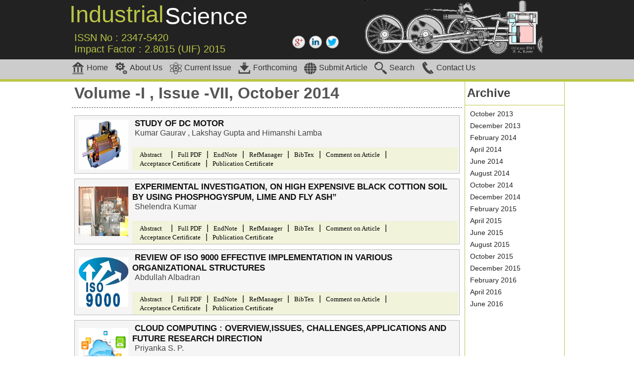

--- FILE ---
content_type: text/html; charset=utf-8
request_url: https://oldindsci.lbp.world/ArchiveIssue.aspx?vid=7
body_size: 5951
content:


<!DOCTYPE html PUBLIC "-//W3C//DTD XHTML 1.0 Transitional//EN" "http://www.w3.org/TR/xhtml1/DTD/xhtml1-transitional.dtd">

<html xmlns="http://www.w3.org/1999/xhtml" >
<head><title>
	Archive Articles Issue
</title>
    <script>        (function (i, s, o, g, r, a, m) { i['GoogleAnalyticsObject'] = r; i[r] = i[r] || function () { (i[r].q = i[r].q || []).push(arguments) }, i[r].l = 1 * new Date(); a = s.createElement(o), m = s.getElementsByTagName(o)[0]; a.async = 1; a.src = g; m.parentNode.insertBefore(a, m) })(window, document, 'script', 'https://www.google-analytics.com/analytics.js', 'ga'); ga('create', 'UA-102562246-1', 'auto'); ga('send', 'pageview'); </script>
    <link href="css/collegecam.css" rel="stylesheet" type="text/css" /><meta name="description" content="Industrial Science Journal" /><meta name="keywords" content="Industrial Science Journal, InduScience, Industrial Science" /><meta name="keywords" content="Industrial Science Journal Solapur, Engineering Science, Engineering and Industrial Science" /><meta name="keywords" content="Journal of Industrial Science, Industrial Science, Industrial Science Solapur" /><meta name="author" content="Dr. Ashok Yakkaldevi Solapur" /><meta name="author" content="Industrial Science Journal" /><link rel="stylesheet" type="text/css" href="css/TabbedMenu.css" /><link href="css/MasterStyleSheet.css" rel="stylesheet" type="text/css" /><link href="css/Accordion.css" rel="stylesheet" type="text/css" /><link href="css/ContentStyleSheet.css" rel="stylesheet" type="text/css" /><link rel="stylesheet" href="css/TabbedMenu.css" type="text/css" media="screen" /><link href="http://fonts.googleapis.com/css?family=Roboto:400,300" rel="stylesheet" type="text/css" />
    
    <script>
  (function(i,s,o,g,r,a,m){i['GoogleAnalyticsObject']=r;i[r]=i[r]||function(){
  (i[r].q=i[r].q||[]).push(arguments)},i[r].l=1*new Date();a=s.createElement(o),
  m=s.getElementsByTagName(o)[0];a.async=1;a.src=g;m.parentNode.insertBefore(a,m)
  })(window,document,'script','//www.google-analytics.com/analytics.js','ga');

  ga('create', 'UA-43651971-1', 'industrialscience.org');
  ga('send', 'pageview');

</script>
    <script type="text/javascript" src="js/jquery-1.4.1.min.js"></script>
     <script type="text/javascript">
	// Load this script once the document is ready
	$(document).ready(function () {
		
		// Get all the thumbnail
		$('div.thumbnail-item').mouseenter(function(e) {

			// Calculate the position of the image tooltip
			x = e.pageX - $(this).offset().left;
			y = e.pageY - $(this).offset().top;

			// Set the z-index of the current item, 
			// make sure it's greater than the rest of thumbnail items
			// Set the position and display the image tooltip
			$(this).css('z-index','15')
			.children("div.tooltip")
			.css({'top': y + 10,'left': x + 20,'display':'block'});
			
		}).mousemove(function(e) {
			
			// Calculate the position of the image tooltip			
			x = e.pageX - $(this).offset().left;
			y = e.pageY - $(this).offset().top;
			
			// This line causes the tooltip will follow the mouse pointer
			$(this).children("div.tooltip").css({'top': y + 10,'left': x + 20});
			
		}).mouseleave(function() {
			
			// Reset the z-index and hide the image tooltip 
			$(this).css('z-index','1')
			.children("div.tooltip")
			.animate({"opacity": "hide"}, "fast");
		});

	});


	</script>
	<style>

.thumbnail-item { 
	/* position relative so that we can use position absolute for the tooltip */
	position: relative; 
	float: left;  
	margin: 0px 5px; 
}

.thumbnail-item a { 
	display: block; 
}

.thumbnail-item img.thumbnail {
	border:3px solid #ccc;	
}
		
.tooltip { 
	/* by default, hide it */
	display: none; 
	/* allow us to move the tooltip */
	position: absolute; 
	/* align the image properly */
	padding: 8px 0 0 8px; 
}

	.tooltip span.overlay { 
		/* the png image, need ie6 hack though */
		background: url(images/overlay.png) no-repeat; 
		/* put this overlay on the top of the tooltip image */
		position: absolute; 
		top: 0px; 
		left: 0px; 
		display: block; 
		width: 350px; 
		height: 200px;
	}
	</style>
<!-- Left Slider css-->
  




</head>
<body>
    <form method="post" action="./ArchiveIssue.aspx?vid=7" id="form1">
<div class="aspNetHidden">
<input type="hidden" name="__VIEWSTATE" id="__VIEWSTATE" value="/wEPDwULLTExNDk5OTk1NTBkZHdglCPpkmc7V/XRtLU88GAAim8/" />
</div>

<div class="aspNetHidden">

	<input type="hidden" name="__VIEWSTATEGENERATOR" id="__VIEWSTATEGENERATOR" value="C42959D1" />
	<input type="hidden" name="__EVENTVALIDATION" id="__EVENTVALIDATION" value="/wEdAASI3nJTiit8TpLmbLJD4gSte9N9AWjfs0zS4DSCd7H2h2x5veDmRDZiBCqZeuMq2baplifK2LwiEcHnAcr5WUkH36h0HgvE1c5w7PG9RuDyru3ezI8=" />
</div>
        <div id="TopContainer">
        <div class="MiddleContainer">
            <table border="0" cellpadding="0" cellspacing="0" width="100%">
                <tr>
                    <td id="logo"><h1>Industrial <i>Science</i></h1></td>
                    <td id="contactno">
                        &nbsp;</td>
                    <td rowspan="2">
                        <img src="images/gear.gif" height="110"; />&nbsp;</td>
                </tr>
                <tr>
                    <td id="ISSN">
                        <a href="Downloads/ApprovalLetter_ISSN_No.pdf">ISSN No : 2347-5420</a><br />
                        <a href="#">Impact Factor :  2.8015 (UIF) 2015</a>
                    </td>
                    <td>
                    
                    <a href="https://plus.google.com/u/0/104100513816974193188/about"><img src="images/SocialIcons/googleplus.png" alt="GooglePlus Social Icon" class="menu_icon" height="30" /></a>
                    <a href="#"><img src="images/SocialIcons/linkedin.png" alt="LinkedIn Social Icon" class="menu_icon" height="30" /></a>
                    
                    <a href="#"><img src="images/SocialIcons/twitter.png" alt="Twitter Social Icon" class="menu_icon" height="30" /></a>
                    </td>
                    
                </tr>
            </table>
        </div>
    </div>
    <div id="MenuContainer">
        <div class="MiddleContainer">
            <ul class="nav">
                <li><a href="Default.aspx"><img class="menu_icon" alt="Home" src="images/home.png" />Home</a></li>
                <li><a href="AboutUs.aspx"><img class="menu_icon" alt="About Us" src="images/aboutus.png" />About Us</a></li>
                <li><a href="CurrentIssue.aspx"><img class="menu_icon" alt="Current Issue" src="images/current.png" />Current Issue</a></li>
                <li><a href="ForthComingArticles.aspx"><img class="menu_icon" alt="Archive" src="images/forthcome.png" />Forthcoming</a></li>
                <li><a href="SubmitOnline.aspx"><img class="menu_icon" alt="Submit Article Online" src="images/submit.png" />Submit Article</a></li>
                <li><a href="Search.aspx"><img class="menu_icon" alt="Search Article" src="images/track.png" />Search</a></li>
              
                <li><a href="ContactUs.aspx"><img class="menu_icon" alt="Contact Us" src="images/contact.png" />Contact Us</a></li>
            </ul>
        </div>
    </div>
    
    <div id="content">
        <div class="MiddleContainer">
            <table border="0" cellpadding="0" cellspacing="0" width="100%">
                <tr>
                    <td rowspan="2" id="data">
                        
<script>    (function (i, s, o, g, r, a, m) { i['GoogleAnalyticsObject'] = r; i[r] = i[r] || function () { (i[r].q = i[r].q || []).push(arguments) }, i[r].l = 1 * new Date(); a = s.createElement(o), m = s.getElementsByTagName(o)[0]; a.async = 1; a.src = g; m.parentNode.insertBefore(a, m) })(window, document, 'script', 'https://www.google-analytics.com/analytics.js', 'ga'); ga('create', 'UA-102562246-1', 'auto'); ga('send', 'pageview'); </script>
<table border="0" cellpadding="0" cellspacing="0" style="width: 100%">
    <tr>
        <td id="datahead">
            <h1>Volume -I , Issue -VII, October 2014</h1>
        </td>
        </tr>
        <tr>
            <td colspan="2" class="gap"></td>
        </tr>
        <tr>
            <td id="data">
                <table border="0" cellpadding="0" cellspacing="0" style="width: 100%" id="currentissue">
                    <tr><td class="imgcont"><img src="../ArticleData/53.jpg" title="STUDY OF DC MOTOR"></td><td class="artdata"><h2><a href="Article.aspx?aid=53&vid=7">STUDY OF DC MOTOR</a></h2><i>Kumar  Gaurav   , Lakshay  Gupta  and  Himanshi  Lamba</i><br><div  class="artlinks"><a href="Article.aspx?aid=53&vid=7#abstract">Abstract</a>&nbsp;&nbsp|<a target="_blank" href="../ArticleData/53.pdf">Full PDF</a>|<a target="_blank" href="/EndNote/53.enw">EndNote</a>|<a target="_blank" href="/RefWork/53.ris">RefManager</a>|<a target="_blank" href="/BibText/53.bib">BibTex</a>|<a href="#">Comment on Article</a>|<br><a href="AcceptanceCertificate.aspx?aid=53">Acceptance Certificate</a>|<a href="PublicationCertificate.aspx?aid=53">Publication Certificate</a></div></tr></tr><tr><td colspan="2" class="gap"></td></tr><tr><td class="imgcont"><img src="../ArticleData/54.jpg" title="EXPERIMENTAL INVESTIGATION, ON HIGH EXPENSIVE BLACK COTTION SOIL BY USING PHOSPHOGYSPUM, LIME AND FLY ASH”"></td><td class="artdata"><h2><a href="Article.aspx?aid=54&vid=7">EXPERIMENTAL INVESTIGATION, ON HIGH EXPENSIVE BLACK COTTION SOIL BY USING PHOSPHOGYSPUM, LIME AND FLY ASH”</a></h2><i>Shelendra Kumar</i><br><div  class="artlinks"><a href="Article.aspx?aid=54&vid=7#abstract">Abstract</a>&nbsp;&nbsp|<a target="_blank" href="../ArticleData/54.pdf">Full PDF</a>|<a target="_blank" href="/EndNote/54.enw">EndNote</a>|<a target="_blank" href="/RefWork/54.ris">RefManager</a>|<a target="_blank" href="/BibText/54.bib">BibTex</a>|<a href="#">Comment on Article</a>|<br><a href="AcceptanceCertificate.aspx?aid=54">Acceptance Certificate</a>|<a href="PublicationCertificate.aspx?aid=54">Publication Certificate</a></div></tr></tr><tr><td colspan="2" class="gap"></td></tr><tr><td class="imgcont"><img src="../ArticleData/55.jpg" title="REVIEW OF ISO 9000 EFFECTIVE IMPLEMENTATION IN VARIOUS ORGANIZATIONAL STRUCTURES"></td><td class="artdata"><h2><a href="Article.aspx?aid=55&vid=7">REVIEW OF ISO 9000 EFFECTIVE IMPLEMENTATION IN VARIOUS ORGANIZATIONAL STRUCTURES</a></h2><i>Abdullah Albadran</i><br><div  class="artlinks"><a href="Article.aspx?aid=55&vid=7#abstract">Abstract</a>&nbsp;&nbsp|<a target="_blank" href="../ArticleData/55.pdf">Full PDF</a>|<a target="_blank" href="/EndNote/55.enw">EndNote</a>|<a target="_blank" href="/RefWork/55.ris">RefManager</a>|<a target="_blank" href="/BibText/55.bib">BibTex</a>|<a href="#">Comment on Article</a>|<br><a href="AcceptanceCertificate.aspx?aid=55">Acceptance Certificate</a>|<a href="PublicationCertificate.aspx?aid=55">Publication Certificate</a></div></tr></tr><tr><td colspan="2" class="gap"></td></tr><tr><td class="imgcont"><img src="../ArticleData/56.jpg" title="CLOUD COMPUTING : OVERVIEW,ISSUES, CHALLENGES,APPLICATIONS AND FUTURE RESEARCH DIRECTION"></td><td class="artdata"><h2><a href="Article.aspx?aid=56&vid=7">CLOUD COMPUTING : OVERVIEW,ISSUES, CHALLENGES,APPLICATIONS AND FUTURE RESEARCH DIRECTION</a></h2><i>Priyanka S. P.</i><br><div  class="artlinks"><a href="Article.aspx?aid=56&vid=7#abstract">Abstract</a>&nbsp;&nbsp|<a target="_blank" href="../ArticleData/56.pdf">Full PDF</a>|<a target="_blank" href="/EndNote/56.enw">EndNote</a>|<a target="_blank" href="/RefWork/56.ris">RefManager</a>|<a target="_blank" href="/BibText/56.bib">BibTex</a>|<a href="#">Comment on Article</a>|<br><a href="AcceptanceCertificate.aspx?aid=56">Acceptance Certificate</a>|<a href="PublicationCertificate.aspx?aid=56">Publication Certificate</a></div></tr></tr><tr><td colspan="2" class="gap"></td></tr><tr><td class="imgcont"><img src="../ArticleData/57.jpg" title="ADVANCED FUZZY LOGIC CONTROL BASED DUAL-BUCK HALF-BRIDGE VOLTAGE BALANCER"></td><td class="artdata"><h2><a href="Article.aspx?aid=57&vid=7">ADVANCED FUZZY LOGIC CONTROL BASED DUAL-BUCK HALF-BRIDGE VOLTAGE BALANCER</a></h2><i>S. V. V. S. K. Reddy ,  Y. Srinivavasa Rao</i><br><div  class="artlinks"><a href="Article.aspx?aid=57&vid=7#abstract">Abstract</a>&nbsp;&nbsp|<a target="_blank" href="../ArticleData/57.pdf">Full PDF</a>|<a target="_blank" href="/EndNote/57.enw">EndNote</a>|<a target="_blank" href="/RefWork/57.ris">RefManager</a>|<a target="_blank" href="/BibText/57.bib">BibTex</a>|<a href="#">Comment on Article</a>|<br><a href="AcceptanceCertificate.aspx?aid=57">Acceptance Certificate</a>|<a href="PublicationCertificate.aspx?aid=57">Publication Certificate</a></div></tr></tr><tr><td colspan="2" class="gap"></td></tr><tr><td class="imgcont"><img src="../ArticleData/58.jpg" title="A SURVEY TO PROVIDE DATA SECURITY IN CLOUD COMPUTING"></td><td class="artdata"><h2><a href="Article.aspx?aid=58&vid=7">A SURVEY TO PROVIDE DATA SECURITY IN CLOUD COMPUTING</a></h2><i>Archana Wagh , Sunny Bagga</i><br><div  class="artlinks"><a href="Article.aspx?aid=58&vid=7#abstract">Abstract</a>&nbsp;&nbsp|<a target="_blank" href="../ArticleData/58.pdf">Full PDF</a>|<a target="_blank" href="/EndNote/58.enw">EndNote</a>|<a target="_blank" href="/RefWork/58.ris">RefManager</a>|<a target="_blank" href="/BibText/58.bib">BibTex</a>|<a href="#">Comment on Article</a>|<br><a href="AcceptanceCertificate.aspx?aid=58">Acceptance Certificate</a>|<a href="PublicationCertificate.aspx?aid=58">Publication Certificate</a></div></tr></tr><tr><td colspan="2" class="gap"></td></tr><tr><td class="imgcont"><img src="../ArticleData/59.jpg" title="COMMAND AND CONTROL CHANNEL USING DNS"></td><td class="artdata"><h2><a href="Article.aspx?aid=59&vid=7">COMMAND AND CONTROL CHANNEL USING DNS</a></h2><i>Andrea Noreen Dsilva  ,  Nagalakshmi S. Shagouftataskeen</i><br><div  class="artlinks"><a href="Article.aspx?aid=59&vid=7#abstract">Abstract</a>&nbsp;&nbsp|<a target="_blank" href="../ArticleData/59.pdf">Full PDF</a>|<a target="_blank" href="/EndNote/59.enw">EndNote</a>|<a target="_blank" href="/RefWork/59.ris">RefManager</a>|<a target="_blank" href="/BibText/59.bib">BibTex</a>|<a href="#">Comment on Article</a>|<br><a href="AcceptanceCertificate.aspx?aid=59">Acceptance Certificate</a>|<a href="PublicationCertificate.aspx?aid=59">Publication Certificate</a></div></tr></tr><tr><td colspan="2" class="gap"></td></tr><tr><td class="imgcont"><img src="../ArticleData/61.jpg" title="NEW DISCOVERIES ON POWER PLANT UNITS AROUND THE WORLD"></td><td class="artdata"><h2><a href="Article.aspx?aid=61&vid=7">NEW DISCOVERIES ON POWER PLANT UNITS AROUND THE WORLD</a></h2><i>Shuk Yi (S.Y.) WONG</i><br><div  class="artlinks"><a href="Article.aspx?aid=61&vid=7#abstract">Abstract</a>&nbsp;&nbsp|<a target="_blank" href="../ArticleData/61.pdf">Full PDF</a>|<a target="_blank" href="/EndNote/61.enw">EndNote</a>|<a target="_blank" href="/RefWork/61.ris">RefManager</a>|<a target="_blank" href="/BibText/61.bib">BibTex</a>|<a href="#">Comment on Article</a>|<br><a href="AcceptanceCertificate.aspx?aid=61">Acceptance Certificate</a>|<a href="PublicationCertificate.aspx?aid=61">Publication Certificate</a></div></tr></tr><tr><td colspan="2" class="gap"></td></tr><tr><td class="imgcont"><img src="../ArticleData/64.jpg" title="OVERLOADED LINE MINIMISATION INCORPORATING FACTS DEVICES"></td><td class="artdata"><h2><a href="Article.aspx?aid=64&vid=7">OVERLOADED LINE MINIMISATION INCORPORATING FACTS DEVICES</a></h2><i>D.  Kalavathi ,  M. Susithra</i><br><div  class="artlinks"><a href="Article.aspx?aid=64&vid=7#abstract">Abstract</a>&nbsp;&nbsp|<a target="_blank" href="../ArticleData/64.pdf">Full PDF</a>|<a target="_blank" href="/EndNote/64.enw">EndNote</a>|<a target="_blank" href="/RefWork/64.ris">RefManager</a>|<a target="_blank" href="/BibText/64.bib">BibTex</a>|<a href="#">Comment on Article</a>|<br><a href="AcceptanceCertificate.aspx?aid=64">Acceptance Certificate</a>|<a href="PublicationCertificate.aspx?aid=64">Publication Certificate</a></div></tr></tr><tr><td colspan="2" class="gap"></td></tr>
                </table>
            </td>
        </tr>
</table>

                    </td>
                    <td id="archive">
                        <h1>Archive</h1>
                    </td>
                </tr>
                <tr>
                    <td id="archivelist">
                        <ul> 
                            <li><a href="ArchiveIssue.aspx?vid=1">October 2013</a></li><li><a href="ArchiveIssue.aspx?vid=2">December 2013</a></li><li><a href="ArchiveIssue.aspx?vid=3">February 2014</a></li><li><a href="ArchiveIssue.aspx?vid=4">April 2014</a></li><li><a href="ArchiveIssue.aspx?vid=5">June 2014</a></li><li><a href="ArchiveIssue.aspx?vid=6">August 2014</a></li><li><a href="ArchiveIssue.aspx?vid=7">October 2014</a></li><li><a href="ArchiveIssue.aspx?vid=8">December 2014</a></li><li><a href="ArchiveIssue.aspx?vid=9">February 2015</a></li><li><a href="ArchiveIssue.aspx?vid=10">April 2015</a></li><li><a href="ArchiveIssue.aspx?vid=11">June 2015</a></li><li><a href="ArchiveIssue.aspx?vid=12">August 2015</a></li><li><a href="ArchiveIssue.aspx?vid=13">October 2015</a></li><li><a href="ArchiveIssue.aspx?vid=14">December 2015</a></li><li><a href="ArchiveIssue.aspx?vid=15">February 2016</a></li><li><a href="ArchiveIssue.aspx?vid=16">April 2016</a></li><li><a href="ArchiveIssue.aspx?vid=17">June 2016</a></li>         
                       </ul> 
                    </td>
                </tr>
            </table>
        </div>
    </div>
    <div id="FooterMenu">
        <div class="MiddleContainer">
            <table border="0" cellpadding="0" cellspacing="8" width="100%" style="height:200px;">
                <tr>
                    <td id="alertme">
                        <h3>Alert Me...!!!</h3>
                        <p>When new article publish, article link will mail to your mail...</p>
                        <table border="0" cellpadding="0" cellspacing="0" width="100%">
                            <tr>
                                <td class="lbl">Enter Your Name :</td>
                                <td class="txtback"><input name="ctl00$txtUserName" type="text" id="txtUserName" class="txt" /></td>
                            </tr>
                            <tr>
                                <td class="lbl">Enter Your Email ID :</td>
                                <td class="txtback"><input name="ctl00$txtEmailID" type="text" id="txtEmailID" class="txt" /></td>
                            </tr>
                            <tr>
                                <td></td>
                                <td class="txtback"><input type="submit" name="ctl00$btnSubmit" value="Submit" id="btnSubmit" class="btn" />
                                    <span id="lblMessage" class="msg"></span>
                                </td>
                            </tr>
                        </table>
                    </td>
                    <td id="leftmenu" style="width: 245px">
                    <h3>For Authors</h3>
                    <ul class="footermenulist">
                        <li><a href="AuthorGuidelines.aspx">Guidelines to Authors</a></li>
                        <li><a href="ManuscriptFormat.aspx">Research Paper Format</a></li>
                        <li><a href="BecomeMember.aspx">Become a member</a></li>
                        <li><a href="Search.aspx">Search</a></li>
                        <li><a href="ForthComingArticles.aspx">Forthcoming Articles</a></li>
                    </ul>
                    </td>
                    <td id="rightmenu">
                    <h3>For Readers</h3>
                    <ul class="footermenulist">
                        <li><a href="MembersList.aspx?n=Advisory Board">Advisory Board</a></li>
                        <li><a href="MembersList.aspx?n=Editorial Board">Editorial</a></li>
                        <li><a href="IndexingList.aspx">Journal Indexing</a></li>
                        <li><a href="Disciplines.aspx">Disciplines Covered</a></li>
                      
                    </ul>
                    </td>
                </tr>
                
                
            </table>
        </div>
    </div>
    
 
    
      
        
    <div id="Footer">
        All rights reserved to Industrial Science Journal, India copyright © 2013<br />
Website works fine at higher than 1024x768 resolution and in IE8+, Safari 3+, Chrome, Mozilla Firefox browsers.
    </div>
    </form>
</body>
</html>


--- FILE ---
content_type: text/css
request_url: https://oldindsci.lbp.world/css/collegecam.css
body_size: 1418
content:
.ch-item {
	width: 66%;
	height: 66%;
	border-radius: 50%;
	position: relative;
	cursor: default;
	box-shadow: 0 1px 3px rgba(0,0,0,0.2);
}

.ch-thumb {
	width: 96%;
	height: 96%;
	border-radius: 50%;
	overflow: hidden;
	position: absolute;
	box-shadow: inset 0 0 0 15px rgba(255,255,255, 0.5);
	
	-webkit-transform-origin: 95% 40%;
	-moz-transform-origin: 95% 40%;
	-o-transform-origin: 95% 40%;
	-ms-transform-origin: 95% 40%;
	transform-origin: 95% 40%;
	
	-webkit-transition: all 0.3s ease-in-out;
	-moz-transition: all 0.3s ease-in-out;
	-o-transition: all 0.3s ease-in-out;
	-ms-transition: all 0.3s ease-in-out;
	transition: all 0.3s ease-in-out;
	
	top:4px;
	left:5px;
}

.ch-thumb:after {
	content: '';
	width: 8px;
	height: 8px;
	position: absolute;
	border-radius: 50%;
	top: 40%;
	left: 95%;
	margin: -4px 0 0 -4px;
	background: rgb(14,14,14);
	background: -moz-radial-gradient(center, ellipse cover, rgba(14,14,14,1) 0%, rgba(125,126,125,1) 100%);
	background: -webkit-gradient(radial, center center, 0px, center center, 100%, color-stop(0%,rgba(14,14,14,1)), color-stop(100%,rgba(125,126,125,1)));
	background: -webkit-radial-gradient(center, ellipse cover, rgba(14,14,14,1) 0%,rgba(125,126,125,1) 100%);
	background: -o-radial-gradient(center, ellipse cover, rgba(14,14,14,1) 0%,rgba(125,126,125,1) 100%);
	background: -ms-radial-gradient(center, ellipse cover, rgba(14,14,14,1) 0%,rgba(125,126,125,1) 100%);
	background: radial-gradient(ellipse at center, rgba(14,14,14,1) 0%,rgba(125,126,125,1) 100%);
	box-shadow: 0 0 1px rgba(255,255,255,0.9);
}

.ch-img-1 { 
	background-image: url(../images/ColCampus1.png);
	z-index: 99;
}

.ch-img-2 { 
	background-image: url(../images/ColCampus.png);
	z-index: 99;
}

.ch-img-3 { 
	background-image: url(../images/ColCampus.png);
	z-index: 99;
}

.ch-info {
	position: absolute;
	width: 100%;
	height: 100%;
	border-radius: 50%;
	overflow: hidden;
	background: #c9512e url(../images/noise.png);
	box-shadow: inset 0 0 0 5px rgba(0,0,0,0.05);
}

.ch-info h3 {
	color: #fff;
	text-transform: uppercase;
	position: relative;
	letter-spacing: 2px;
	font-size: 10px;
	margin: 0 40px;
	text-align:center;
	padding: 20px 0 0 0;
	height: 55px;
	font-family: 'Open Sans', Arial, sans-serif;
	text-shadow: 
		0 0 1px #fff, 
		0 1px 2px rgba(0,0,0,0.3);
}

.ch-info p {
color: #fff;
padding: 2px 5px;
/*font-style: italic;*/
margin: 0 5px;
font-size: 9px;
border-top: 1px solid rgba(255,255,255,0.5);

}

.ch-info p a {
	display: block;
	color: #333;
	width: 50px;
	height: 30px;
	background: rgba(255,255,255,0.3);
	border-radius: 50%;
	color: #fff;
	font-style: normal;
	font-weight: 700;
	text-transform: uppercase;
	font-size: 6px;
	letter-spacing: 1px;
	padding-top: 15px;
	margin: 0px auto 0;
	font-family: 'Open Sans', Arial, sans-serif;
	opacity: 0;
	
	-webkit-transition: 
		-webkit-transform 0.3s ease-in-out 0.2s,
		opacity 0.3s ease-in-out 0.2s,
		background 0.2s linear 0s;
	-moz-transition: 
		-moz-transform 0.3s ease-in-out 0.2s,
		opacity 0.3s ease-in-out 0.2s,
		background 0.2s linear 0s;
	-o-transition: 
		-o-transform 0.3s ease-in-out 0.2s,
		opacity 0.3s ease-in-out 0.2s,
		background 0.2s linear 0s;
	-ms-transition: 
		-ms-transform 0.3s ease-in-out 0.2s,
		opacity 0.3s ease-in-out 0.2s,
		background 0.2s linear 0s;
	transition: 
		transform 0.3s ease-in-out 0.2s,
		opacity 0.3s ease-in-out 0.2s,
		background 0.2s linear 0s;
		
	-webkit-transform: translateX(60px) rotate(90deg);
	-moz-transform: translateX(60px) rotate(90deg);
	-o-transform: translateX(60px) rotate(90deg);
	-ms-transform: translateX(60px) rotate(90deg);
	transform: translateX(60px) rotate(90deg);
		
	-webkit-backface-visibility: hidden;
}

.ch-info p a:hover {
	background: rgba(255,255,255,0.5);
}
.ch-item:hover .ch-thumb {
	box-shadow: inset 0 0 0 15px rgba(255,255,255, 0.5), 0 1px 3px rgba(0,0,0,0.2);
	-webkit-transform: rotate(-110deg);
	-moz-transform: rotate(-110deg);
	-o-transform: rotate(-110deg);
	-ms-transform: rotate(-110deg);
	transform: rotate(-110deg);
}
.ch-item:hover .ch-info p a{
	opacity: 1;
	-webkit-transform: translateX(0px) rotate(0deg);
	-moz-transform: translateX(0px) rotate(0deg);
	-o-transform: translateX(0px) rotate(0deg);
	-ms-transform: translateX(0px) rotate(0deg);
	transform: translateX(0px) rotate(0deg);
}
/*common*/


.ch-grid {
	margin: 20px 0 0 0;
	padding: 0;
	list-style: none;
	display: block;
	

	position: absolute;
top: 150px;
left:50px;
}

.ch-grid:after,
.ch-item:before {
	content: '';
    display: table;
}

.ch-grid:after {
	clear: both;
}

.ch-grid li {
	width: 220px;
	height: 220px;
	display: inline-block;

}




--- FILE ---
content_type: text/css
request_url: https://oldindsci.lbp.world/css/TabbedMenu.css
body_size: 317
content:
#jFlowSlide{ background:#eee; border:solid 1px #aaa; }
#myController {  padding:10px 10px;  width:780px; background:#bac546; border:solid 1px #bac546; }
#myController span.jFlowSelected { background:#333;margin-right:0px; }

#jFlowSlide1{ background:#eee; border:solid 1px #aaa; }
#myController1 {  padding:10px 10px;  width:780px; background:#bac546; border:solid 1px #bac546; }
#myController1 span.jFlowSelected { background:#333;margin-right:0px; }

.slide-wrapper { padding: 5px; height:200px; }
.slide-thumbnail { width:300px; float:left; }
.slide-thumbnail img {width:300px; height:100px; margin: 10px; }
.slide-details { width:360px; float:right; margin-left:0px; color:#000000}
.slide-details h2 { font-size:1.4em; font-weight:normal;border-bottom:solid 1px #333; line-height: 1; margin:0;margin-top:5px; }
.slide-details .description { margin-top:10px; }
.slide-details a { color:#333;background-color:#bac546;text-decoration:none;padding:5px 10px;line-height:2em; }
.slide-details a:hover { color:#bac546;background-color:#333;text-decoration:none;padding:5px 10px;line-height:2em; }

.jFlowControl, .jFlowPrev, .jFlowNext { color:#FFF; cursor:pointer; padding:10px;}
.jFlowControl:hover, .jFlowPrev:hover, .jFlowNext:hover { background: #333; }


--- FILE ---
content_type: text/css
request_url: https://oldindsci.lbp.world/css/MasterStyleSheet.css
body_size: 1872
content:
body 
{
	margin:0px;
	text-align:center;
	font-size:1em;
	font-family: 'Roboto', sans-serif, Calibri;
}
#socnew
{
	margin-top:5px;
	float:right;
	text-align:right;
	vertical-align:middle;
	padding:0px;
	width:150px;
}
.styled-select 
{
   font-family: 'Roboto', sans-serif, Calibri;
   background: #888;
   width: 150px;
   padding: 3px;
   font-size: 12pt;
   padding-bottom:5px;
   border:solid 1px #aaa;
   height: 28px;
   color:#fff;
   right:0px;
   -webkit-appearance: none;
}
::-webkit-scrollbar {
    width: 8px;
}
 
/* Track */
::-webkit-scrollbar-track {
    -webkit-box-shadow: inset 0 0 6px rgba(0,0,0,0.5); 
}
 
/* Handle */
::-webkit-scrollbar-thumb {
    background: #444; 
    -webkit-box-shadow: inset 0 0 6px rgba(0,0,0,0.5); 
}
::-webkit-scrollbar-thumb:window-inactive {
	background: rgba(255,0,0,0.4);
	 
}

#TopContainer
{
	width:100%;
	background-color:#222;
	height:120px;
	position:relative;	
}
.MiddleContainer
{
	width:1000px;
	margin:0 auto 0;
	display:block;
	height:100%;
	background-color:#222;
}
#logo h1
{
	margin:0px;
	font-family: 'Roboto', sans-serif, Calibri;
	font-weight:100;
	text-align:left;
	vertical-align:middle;
	font-size:35pt;
	color:#bac546;
}
#logo h1 i
{
	margin-left:-10px;
	margin-top:-50px;
	font-family: 'Roboto', sans-serif, Calibri;
	font-weight:100;
	text-align:left;
	vertical-align:middle;
	font-size:35pt;
	color:#fff;
	font-style:normal;
}
#ISSN
{
	font-size:15pt;
	color:#bac546;
	text-align:left;
	margin:0px;
	padding-left:10px;
}
#ISSN a
{
	font-size:15pt;
	color:#bac546;
	text-decoration:none;
}
#ISSN a:hover
{
	color:#fff;
}
#contactno
{
	padding:5px 10px 0px 0px;
	text-align:right;
	vertical-align:middle;
	color:#ccc;
	font-size:1em;
}
#contactno:hover
{
	color:#bac546;
}
#MenuContainer
{
	width:100%;
	background-color:#ccc;
	height:40px;
	position:relative;
	border-bottom:solid 5px #bac546;
}
a > img
{
	border:none;
}
.nav{
    
    list-style:none;
    margin:0;
    padding:0;
    height:40px;
    vertical-align:middle;
    text-align:left;
    background-color:#ccc;
    border-bottom:solid 5px #bac546;
}
.nav li{
    display:inline;
}
.nav a{
    display:inline-block;
    padding:5px;
    
    color:#333;
    text-decoration:none;
}
.nav img
{
	width:25px;
	height:25px;
	vertical-align:middle;
	padding-right:5px;
	padding-left:0px;
}
.nav a:hover
{
	color:#fff;
	background-color:#bac546;
	height:40px;
}
#slider
{
	background-color:#222;
	width:100%;
	height:100%;
	position:relative;
}
#content
{
	width:100%;
	height:100%;
	position:relative;
}
#archive
{
	height:47px;
	width:200px;
	line-height:1.8em;
	background-color:#fff;
	border-right:solid 1px #bac546;
	border-left:solid 1px #bac546;
	border-bottom:solid 1px #bac546;

}
#archive img
{
	vertical-align:middle;
	margin-top:-5px;
	margin-right:5px;
	
}
#archive h1
{
	font-size:1.5em;
	margin:4px;
	text-align:left;
	vertical-align:middle;
	color:#444;
}
#archivelist
{
	vertical-align:top;
	background-color:#fff;
	margin:0px;
	border-right:solid 1px #bac546;
	border-left:solid 1px #bac546;
}
#smalllist ul
{
	vertical-align:top;
	background-color:#fff;
	margin:0px;
	overflow:auto;
	height:250px;
	font-size:0.9em;
}
#archivelist a
{
	color:#222;
	text-decoration:none;
	line-height:18pt;
}
#archivelist a:hover
{
	color:#bac546;
	text-decoration:none;
}

#archivelist ul
{	
	font-size:0.9em;
	margin-top:5px;
	width:auto;	
	padding-left:10px;
	text-align:left;
	vertical-align:middle;
	color:#444;
	background-color:#fff;	
	list-style:none;
}
#datahead h1
{
	height:47px;
	padding-left:10px;
	margin:0px;
	background-color:#fff;
	color:#555;
	text-align:left;
	padding-left:5px;
	border-bottom:dashed 1px #555;
}
#data
{
	margin:0px;
	background-color:#fff;
	text-align:left;
	vertical-align:top;
	padding:5px;
}
#data p
{
	margin:0px;
	padding-top:5px;
	background-color:#fff;
	text-align:left;
	line-height:1.5em;
	padding-left:10px;
	vertical-align:top;
	text-indent:40px;
}
.readmore a
{
	background-color:#bac546;
	text-align:right;
	color:#333;
	text-decoration:none;
	float:right;
	margin-left:-5px;
	font-size:0.9em;
	padding:3px 5px;
}
.readmore a:hover
{
	color:#bac546;
	background-color:#333;
	text-decoration:none;
}
#FooterMenu
{
	width:100%;
	background-color:#888;
	height:300px;
	position:relative;	
}
#alertme
{
	width:50%;
	background-color:#666;
	border:0px;	
}

#alertme p
{
	color:#f2f2f2;
	margin:4px 10px;
	text-align:left;
	font-size:0.9em;
}
#alertme .lbl
{
	color:#f2f2f2;
	padding-right:5px;
	text-align:right;
	width:150px;
	font-size:0.9em;
	vertical-align:middle;
}
#alertme .txtback
{
	text-align:left;
	padding-bottom:3px;
	width:300px;
}
#alertme .txt
{
	font-size:0.9em;
	background-color:#ccc;
	width:290px;
	font-family: 'Roboto', sans-serif, Calibri;
	border:solid 1px #999;
	padding-left:3px;
}
#alertme .btn
{
	font-size:1em;
	text-transform:uppercase;
	background-color:#999;
	font-family: 'Roboto', sans-serif, Calibri;
	border:solid 1px #111;
	padding:5px 10px;
}
#alertme .msg
{
	font-size:1em;
	font-family: 'Roboto', sans-serif, Calibri;
	color:#bac546;
}
h3
{
	font-size:1.4em;
	font-weight:normal;
	color:#bac546;
	border-bottom:dashed 1px #bac546;
	margin:5px 10px 5px 10px;
	text-align:left;
}
#leftmenu
{
	width:25%;
	background-color:#666;
	border:0px;
	vertical-align:top;
}
#rightmenu
{
	width:25%;
	background-color:#666;
	border:0px;
	vertical-align:top;
}
.footermenulist
{
	list-style:none;
	color:#eee;
	margin:0px;
	text-align:left;
	padding-left:30px;
	padding-top:5px;
	line-height:1.6em;
}
.footermenulist a
{
	list-style:none;
	color:#eee;
	margin:0px;
	text-decoration:none;
	text-align:left;
}
.footermenulist a:hover
{
	color:#bac546;
}
#Footer
{
	width:100%;
	background-color:#bac546;
	height:40px;
	position:relative;	
	text-align:center;
	vertical-align:middle;
	font-size:0.9em;
}

--- FILE ---
content_type: text/css
request_url: https://oldindsci.lbp.world/css/Accordion.css
body_size: 137
content:
#wrapper {
	width: 100%;
	margin-left: auto;
	margin-right: auto;
	}

.accordionButton 
{	
	width: 30px;
	float: left;
	_float: none;  /* Float works in all browsers but IE6 */
	background: #eee;
	border-bottom: 1px solid #eee;
	cursor: pointer;
	padding:5px;
	font-size:1.3em;
	text-align:center;
}
	
.accordionContent 
{	
	padding:5px;
	width: 98.8%;
	float: left;
	_float: none; /* Float works in all browsers but IE6 */
	background: #fff;
	border:solid 1px #888;
}

.on 
{
	background: #999;
}
.over 
{
	background: #CCCCCC;
}

--- FILE ---
content_type: text/css
request_url: https://oldindsci.lbp.world/css/ContentStyleSheet.css
body_size: 1126
content:
h4
{
	margin:5px;
}
h2
{
	font-weight:normal;
	margin:0px;
	margin-top:5px;
}
#tbl
{
	border:solid 0px #999;
	width:90%;
}
#tbl th
{
	text-align:center;
	vertical-align:middle;
	background-color:#bac546;
	color:#111;
	line-height:1.8em;
}
#tbl td
{
	text-align:center;
	vertical-align:middle;
	color:#111;
	line-height:1.8em;
}
#tbl td a
{
	text-decoration:none;
	text-align:center;
	vertical-align:middle;
	color:#111;
	line-height:1.8em;
}
#tbl td a:hover
{
	color:#bac546;
}
.lists
{
	font-size:1em;
	line-height:1.4em;
	color:#111;
	margin-top:5px;
	margin:5px;
	padding-left:4em;
	line-height:18pt;
}
.lists a
{
	color:#bac546;
	text-decoration:none;
}
.lists a:hover
{
	color:#111;
	text-decoration:underline;
}
.quote
{
	margin-top:10px;
	font-size:0.9em;
	line-height:1.6em;
	background-color:#e9e9e9;
	border:dashed 1px #ccc;
	font-family: 'Roboto', sans-serif;	
	text-align:right;
	padding:5px;
}
.label
{
	text-align:right;
	color:#111;
	padding-right:5px;
	vertical-align:middle;
	font-size:1em;
	line-height:25pt;
}
.txtback
{
	padding-left:5px;
	width:400px;
	padding-right:5px;
}
.txtbox
{
	font-family: 'Roboto', sans-serif, Calibri;	
	font-size:1em;
	color:#111;
	width:98%;
	
}
.validate
{
	font-size:0.8em;
	text-align:left;
}
.button
{
	font-family: 'Roboto', sans-serif, Calibri;	
	font-size:1em;
	color:#fff;
	background-color:#888;
	border:solid 1px #111;
	padding:5px 15px;
}
.message
{
	color:#f00;
	font-size:1em;
	font-weight:bold;
}
#tabledata
{
	width:100%;
	padding:0px;
	margin-top:10px;
}
.gap
{
	height:10px;
	background-color:#fff;
	width:100%;
}
#tabledata .imgs
{
	width:28px;
	height:28px;
}
#tabledata tr
{
	background-color:#f7f7f7;
	border:solid 1px #222;
}
#tabledata img
{
	height:140px;
	width:140px;
	margin:10px;
	opacity:0.8;
	filter:alpha(opacity=80); /* For IE8 and earlier */
}
#tabledata h1
{
	margin-top:0px;
	margin-left:10px;
	margin-bottom:0px;
	font-weight:bold;
	color:#bac546;
}
#tabledata .desi
{
	padding:0px;
	margin-top:0px;
	margin-left:10px;
	font-size:1em;
	color:#888;
}
#tabledata .org
{
	line-height:2em;
	margin-left:10px;
	font-size:1em;
	color:#111;
	font-style:italic;
}
#tabledata .con
{
	margin-left:10px;
	font-size:1em;
	color:#111;
	text-transform:uppercase;
}
#currentissue
{
	font-size:1em;
}
#currentissue img
{
	margin:8px;
	height:100px;
	width:100px;
	font-size:0.8em;
}
#currentissue .artdata
{
	background-color:#f5f5f5;
	border-bottom:solid 1px #bbb;
	border-top:solid 1px #bbb;
	border-right:solid 1px #bbb;
	vertical-align:top;
}
#currentissue .artdata h2 a
{
	margin:5px;
	color:#111;
	font-size:13pt;
	font-weight:bold;
	text-decoration:none;
}
#currentissue .artdata h2 a:hover
{
	margin:5px;
	color:#bac546;
	text-decoration:none;
}
#currentissue .artdata i
{
	font-style:normal;
	color:#444;
	margin:5px;
}
#currentissue .imgcont
{
	background-color:#f5f5f5;
	border-bottom:solid 1px #bbb;
	border-top:solid 1px #bbb;
	border-left:solid 1px #bbb;
	width:116px;
	height:116px;
}
#currentissue .artdata .artlinks
{
	background-color:#f1f3da;
	width:98%;
	margin-top:20px;
	padding:5px;
}
#currentissue .artdata .artlinks a
{
	font-family:Verdana;
	font-size:10pt;
	text-decoration:none;
	color:#000;
	padding-left:10px;
	padding-right:10px;
}
#currentissue .artdata .artlinks a:hover
{
	text-decoration:underline;
	color:#00f;
}
#cite
{
	background-color:#efefef;
	border:dashed 1px #444;
	padding:5px;
	margin:5px;
}
#comment
{
	border:solid 1px #bac546;
	background-color:#f8f9ec;
}
#comment h1
{
	font-size:18pt;
	text-align:left;
	border-bottom:dashed 1px #bac546;
	color:#111;
	font-weight:normal;
	margin:0px;
	padding-left:10px;
}
#comment .tback
{
	padding:3px;
}
#comment .tbox
{
	font-family: 'Roboto', sans-serif, Calibri;	
	font-size:0.9em;
	width:600px;
}
#comment .cdata
{
	padding:3px 3px 3px 10px;
	font-family:Verdana;
	font-size:10pt;
	background-color:#efefef;
}

--- FILE ---
content_type: text/plain
request_url: https://www.google-analytics.com/j/collect?v=1&_v=j102&a=1623034298&t=pageview&_s=1&dl=https%3A%2F%2Foldindsci.lbp.world%2FArchiveIssue.aspx%3Fvid%3D7&ul=en-us%40posix&dt=Archive%20Articles%20Issue&sr=1280x720&vp=1280x720&_u=IEBAAEABAAAAACAAI~&jid=1542512904&gjid=785296171&cid=171270255.1769239033&tid=UA-102562246-1&_gid=925384916.1769239033&_r=1&_slc=1&z=1822515967
body_size: -451
content:
2,cG-E04V7LS5W9